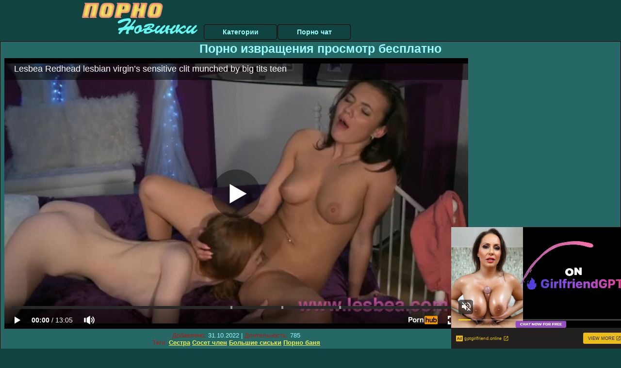

--- FILE ---
content_type: text/html; charset=UTF-8
request_url: https://www.pornhub.com/embed/ph5784c82eba832
body_size: 10808
content:
<!DOCTYPE html>
<html>
<head>
    	    <link rel="canonical" href="https://www.pornhub.com/view_video.php?viewkey=ph5784c82eba832" />
    	<title>Embed Player - Pornhub.com</title>
            <meta name="robots" content="noindex, indexifembedded" />
    	<link rel="shortcut icon" href="https://ei.phncdn.com/www-static/favicon.ico?cache=2026011301" />
			<link rel="dns-prefetch" href="//ki.phncdn.com/">
		<link rel="dns-prefetch" href="//es.phncdn.com">
		<link rel="dns-prefetch" href="//cdn1d-static-shared.phncdn.com">
		<link rel="dns-prefetch" href="//apis.google.com">
		<link rel="dns-prefetch" href="//ajax.googleapis.com">
		<link rel="dns-prefetch" href="//www.google-analytics.com">
		<link rel="dns-prefetch" href="//twitter.com">
		<link rel="dns-prefetch" href="//p.twitter.com">
		<link rel="dns-prefetch" href="//platform.tumblr.com">
		<link rel="dns-prefetch" href="//platform.twitter.com">
		<link rel="dns-prefetch" href="//ads.trafficjunky.net">
		<link rel="dns-prefetch" href="//ads2.contentabc.com">
		<link rel="dns-prefetch" href="//cdn1.ads.contentabc.com">
		<link rel="dns-prefetch" href="//media.trafficjunky.net">
		<link rel="dns-prefetch" href="//cdn.feeds.videosz.com">
		<link rel="dns-prefetch" href="//cdn.niche.videosz.com">
		<link rel="dns-prefetch" href="//cdn1-smallimg.phncdn.com">
		<link rel="dns-prefetch" href="//m2.nsimg.net">
        <link rel="dns-prefetch" href="//imagetransform.icfcdn.com">
		<script>
        var COOKIE_DOMAIN = 'pornhub.com';
    	var page_params = {};
	</script>

        <script src="https://media.trafficjunky.net/js/holiday-promo.js"></script>
	<style>
        body {
            background: #000 none repeat scroll 0 0;
            color: #fff;
            font-family: Arial,Helvetica,sans-serif;
            font-size: 12px;
        }
        
        .removedVideo {
            width:100%;
        }
        
        .removedVideoText {
            display: block;
            text-align: center;
            padding: 0.5%;
            color: #FFFFFF;
            font-size: 1.2em;
        }
        
        .videoEmbedLink {
            position: absolute;
            top: -20px;
            left: 0;
        }
        
		.userMessageSection {
			text-align: center;
			color: #fff;
			font-family: Arial, Helvetica, sans-serif;
			padding: 20px;
			z-index: 10;
			height: 225px;
			margin: auto;
			top: 0;
			bottom: 0;
			left: 0;
			right: 0;
			position: absolute;
			box-sizing: border-box;

            &.notAvailable {
                height: 100%;

                h2 {
                    position: absolute;
                    top: 50%;
                    left: 50%;
                    transform: translate(-50%, -50%);
                }
            }
		}

		.userMessageSection a,
		.userMessageSection a:visited {
			color: #f90;
			text-decoration: none;
			cursor: pointer;
		}

		.userMessageSection a:hover {
			text-decoration: underline;
		}

		.userMessageSection h2 {
			color: #fff;
			font-family: Arial, Helvetica, sans-serif;
			font-size: 22px;
			font-weight: normal;
			height: 56px;
			line-height: 28px;
			margin: 0 auto 20px;
			padding: 0;
			text-align: center;
			width: 300px;
		}

		a.orangeButton {
			color: #000;
			background: #f90;
			border-radius: 4px;
			-webkit-border-radius: 4px;
			-moz-border-radius: 4px;
			-ms-border-radius: 4px;
			box-sizing: border-box;
			color: rgb(20, 20, 20);
			cursor: pointer;
			display: inline-block;
			font-size: 20px;
			height: 49px;
			margin-bottom: 15px;
			padding: 13px 15px;
			position: relative;
			text-align: center;
			text-decoration: none;
			width: 486px;
			border: 0;
		}

		a.orangeButton:hover {
			background: #ffa31a;
			text-decoration: none;
		}

		a.orangeButton:visited {
			color: #000;
		}

		p.last {
			font-size: 14px;
		}

		#currentVideoImage {
			opacity: .3;
			position: absolute;
			left: 0;
			top: 0;
			min-width: 100%;
			min-height: 100%;
		}

		@media all and (max-width: 520px) {
			.userMessageSection h2 {
				font-size: 18px;
				line-height: 20px;
				width: auto;
				margin-bottom: 10px;
			}
			a.orangeButton {
				width: 95%;
				font-size: 18px;
				height: 45px;
			}

			p.last {
				font-size: 12px;
			}
		}

	</style>

    </head>

<body style="position: absolute; margin:0px; height:100%; width:100%; background: #000">
			
    <script>
        var TEXTLINKS = [{
            'campaignId': '3640',
            'clickUrl': 'http://landing.sexyhub.com/?ats=eyJhIjo4NzUyLCJjIjo1MzE4NTgwMywibiI6MzEsInMiOjI3MSwiZSI6MTExNiwicCI6MjYwfQ==',
            'closeButton': true,
            'duration': -1,
            'label': 'Click <span style=\"text-decoration:underline\">here</span> to watch the full scene!',
            'left': "10px",
            'time': 0,
            'top': "10px",
            'trackUrls': {},
			'infoUrl': ""        }];
    </script>

<style>
	body {
		background: #000 none repeat scroll 0 0;
		color: #fff;
		font-family: Arial,Helvetica,sans-serif;
		font-size: 12px;
	}
	a {
		outline-style: none;
		text-decoration: none;
		color: #f90;
	}
	* {
		margin: 0;
		padding: 0;
	}
	.clear{
		clear: both;
	}
	.removedVideo{
		width:100%;
	}
	.removedVideoText, .removedVideoTextPornhub{
		display: block;
		text-align: center;
		padding: 0.5%;
		color: #FFFFFF;
		font-size: 1.2em;
	}
	.removedVideo ul {
		margin:0 auto;
		width:55%;
		height:auto;
		display: block;
	}
	.removedVideo ul li{
		list-style:none;
		display: block;
		width: 25%;
		height: auto;
		float: left;
		border-top: 2px solid #000;
		border-left: 2px solid #000;
		border-bottom: 2px solid #000;
		position: relative;
		display: block;
		box-sizing: border-box;
		background-color: #000;
	}
	.removedVideo ul li:nth-child(2n+1){
		border-right: 2px solid #000;
	}
	.removedVideo ul li a{
		display: block;
		width: 100%;
		height: 100%;
		color: #000000;
	}
	.duration{
		position: absolute;
		bottom:5px;
		left:5px;
		display: none;
		color: #FFFFFF;
	}
	.titleRelated{
		position: absolute;
		top:0;
		display: none;
		color: #f90;
	}
	.voteRelated{
		position: absolute;
		display: none;
		bottom:5px;
		right:5px;
		color: #FFFFFF;
	}
	.icon-thumb-up{
		top: 1px;
		float: right;
		border: 0;
		background: transparent url(https://ei.phncdn.com/www-static/images/sprite-pornhub-nf.png?cache=2026011301) scroll no-repeat 0 0;
		background-position: -72px -225px;
		width: 15px;
		height: 14px;
		margin-left: 4px;
	}
	.privateOverlay{
		position: absolute;
		z-index: 100;
		top: 0;
		width: 100%;
	}
	.private-vid-title{
		position: absolute;
		bottom:5%;
		width:100%;
		z-index: 150;
		text-align: center;
		font-size: 1em;
	}
	.wrapper{
		position: absolute;
		top:0;
		bottom: 0;
		right: 0;
		left: 0;
		z-index: 1;
		display: block;
	}
	.selectVideoThumb:hover .wrapper{
		background-color: #0c0c0c;
		opacity: 0.7;
	}
	.selectVideoThumb:hover .voteRelated{
		display: block;
		z-index: 20;
	}
	.selectVideoThumb:hover .titleRelated{
		display: block;
		z-index: 30;
	}
	.selectVideoThumb:hover .duration{
		display: block;
		z-index: 40;
	}
    .videoEmbedLink {
        position: absolute;
        top: 0;
        left: 0;
        pointer-events: none;
        color: transparent;
    }
	@media screen and (max-width: 1024px) {
		.removedVideo ul {
			width: 70%;
		}
		.removedVideoText{
			padding: 0.2%;
			font-size: 1.1em;
		}

	}
</style>

<script type="text/javascript">
		var compaignVersion = '-html5';
	try {
		var fo = new ActiveXObject('ShockwaveFlash.ShockwaveFlash');
		if (fo) {
			compaignVersion = '';
		}
	} catch (e) {
		if (navigator.mimeTypes
				&& navigator.mimeTypes['application/x-shockwave-flash'] != undefined
				&& navigator.mimeTypes['application/x-shockwave-flash'].enabledPlugin) {
			compaignVersion = '';

		}
	}

	function getUrlVars() {
		var vars = {},
		    parts = window.location.href.replace(/[?&]+([^=&]+)=([^&]*)/gi, function(m,key,value) {
                vars[key] = value;
            });
		return vars;
	}
</script>
	
	
<script type="text/javascript">
		document.addEventListener("click", function (e) {
		var element =  document.getElementById('removedwrapper'),
			urlToGo = '/view_video.php?viewkey=ph5784c82eba832&utm_source=www.pornonovinkibesplatno.ru&utm_medium=embed&utm_campaign=embed-removed'+compaignVersion;
		if (document.body.contains(element)) {
			// Element exists and list of video build.
			var level = 0;
			for (var element = e.target; element; element = element.parentNode) {
				if (element.id === 'x') {
					document.getElementsByClassName("selectVideoThumb").innerHTML = (level ? "inner " : "") + "x clicked";
					return;
				}
				level++;
			}
			if (level!==10){
				window.open(urlToGo, '_blank');
			}
		}
	});
</script>


		<input type="hidden" target="_blank" rel="noopener noreferrer" class="goToUrl" />
	<input type="hidden" target="_blank" rel="noopener noreferrer" class="goToUrlLogo" />
	
		
        <script src="https://cdn1d-static-shared.phncdn.com/html5player/videoPlayer/es6player/8.7.0/desktop-player.min.js"></script>

		<script>

						var flashvars = {"isVR":0,"domain":false,"experimentId":"experimentId unknown","searchEngineData":null,"maxInitialBufferLength":1,"disable_sharebar":0,"htmlPauseRoll":"false","htmlPostRoll":"false","autoplay":"false","autoreplay":"false","video_unavailable":"false","pauseroll_url":"","postroll_url":"","toprated_url":"https:\/\/www.pornhub.com\/video?o=tr&t=m","mostviewed_url":"https:\/\/www.pornhub.com\/video?o=mv&t=m","language":"en","isp":"amazon.com","geo":"united states","customLogo":"https:\/\/ei.phncdn.com\/www-static\/images\/pornhub_logo_straight.svg?cache=2026011301","trackingTimeWatched":false,"tubesCmsPrerollConfigType":"new","adRollGlobalConfig":[{"delay":[900,2000,3000],"forgetUserAfter":86400,"onNth":0,"skipDelay":5,"skippable":true,"vastSkipDelay":false,"json":"https:\/\/www.pornhub.com\/_xa\/ads?zone_id=1993741&site_id=2&preroll_type=json&channel%5Bcontext_tag%5D=lesbea%2Cfemale-friendly%2Cgirl-on-girl%2Credhead%2Cteen%2Cbig-tits%2Cczech%2Cromantic%2Ckissing%2Corgasm%2Cbrunette%2Cbabes%2Cshaved%2Cfingering%2Csensual%2Cerotic&channel%5Bcontext_category%5D=Babe%2CBrunette%2CLesbian%2CPornstar%2CRed-Head%2CPopular-With-Women%2CRomantic&channel%5Bcontext_pornstar%5D=Vanessa-Decker&channel%5Binfo%5D=%7B%22actor_id%22%3A111723621%2C%22content_type%22%3A%22partner%22%2C%22video_id%22%3A82018641%2C%22timestamp%22%3A1768378003%2C%22hash%22%3A%22acf6ad7d9b024b17e26c4bfb4c9aabc0%22%2C%22session_id%22%3A%22434859172919492619%22%7D&noc=0&cache=1768378003&t_version=2026011301.ded8389&channel%5Bsite%5D=pornhub","user_accept_language":"","startPoint":0,"maxVideoTimeout":2000},{"delay":[900,2000,3000],"forgetUserAfter":86400,"onNth":0,"skipDelay":5,"skippable":true,"vastSkipDelay":false,"json":"https:\/\/www.pornhub.com\/_xa\/ads?zone_id=&site_id=2&preroll_type=json&channel%5Bcontext_tag%5D=lesbea%2Cfemale-friendly%2Cgirl-on-girl%2Credhead%2Cteen%2Cbig-tits%2Cczech%2Cromantic%2Ckissing%2Corgasm%2Cbrunette%2Cbabes%2Cshaved%2Cfingering%2Csensual%2Cerotic&channel%5Bcontext_category%5D=Babe%2CBrunette%2CLesbian%2CPornstar%2CRed-Head%2CPopular-With-Women%2CRomantic&channel%5Bcontext_pornstar%5D=Vanessa-Decker&channel%5Binfo%5D=%7B%22actor_id%22%3A111723621%2C%22content_type%22%3A%22partner%22%2C%22video_id%22%3A82018641%2C%22timestamp%22%3A1768378003%2C%22hash%22%3A%22acf6ad7d9b024b17e26c4bfb4c9aabc0%22%2C%22session_id%22%3A%22434859172919492619%22%7D&noc=0&cache=1768378003&t_version=2026011301.ded8389&channel%5Bsite%5D=pornhub","user_accept_language":"","startPoint":100,"maxVideoTimeout":2000}],"embedCode":"<iframe src=\"https:\/\/www.pornhub.com\/embed\/ph5784c82eba832\" frameborder=\"0\" width=\"560\" height=\"340\" scrolling=\"no\" allowfullscreen><\/iframe>","hidePostPauseRoll":false,"video_duration":785,"actionTags":"Pussy Licking:382,Fingering:471,Pussy Licking:572","link_url":"https:\/\/www.pornhub.com\/view_video.php?viewkey=ph5784c82eba832","related_url":"https:\/\/www.pornhub.com\/api\/v1\/video\/player_related_datas?id=82018641","video_title":"Lesbea Redhead lesbian virgin\u2019s sensitive clit munched by big tits teen","image_url":"https:\/\/ei.phncdn.com\/videos\/201607\/12\/82018641\/original\/(m=eaAaGwObaaaa)(mh=NCoLyULqtsfXDQKx)15.jpg","defaultQuality":[720,480,240,1080],"vcServerUrl":"\/svvt\/add?stype=evv&svalue=82018641&snonce=w155uodpvodagfs6&skey=2f9afa495e35575f63fdfbdfcb6bbb881bdae30ede51e4b9d3ffad1f27fb53af&stime=1768378003","service":"","mediaPriority":"hls","mediaDefinitions":[{"group":1,"height":480,"width":854,"defaultQuality":true,"format":"hls","videoUrl":"https:\/\/ee-h.phncdn.com\/hls\/videos\/201607\/12\/82018641\/190921_1607_480P_2000K_82018641.mp4\/master.m3u8?validfrom=1768374403&validto=1768381603&ipa=1&hdl=-1&hash=Eis38UUnwBSL%2BjQvdf%2Bqim9s%2FNo%3D","quality":"480","segmentFormats":{"audio":"ts_aac","video":"mpeg2_ts"}},{"group":1,"height":720,"width":1280,"defaultQuality":false,"format":"mp4","videoUrl":"https:\/\/www.pornhub.com\/video\/get_media?s=eyJrIjoiNzgxNGE2NGI5OTRmNDdiZTg4Yzk0MTU0MDJhZjkwNWVkYzM5ODM0ZDBiZDM1Y2ExZDRiYWE1OWQxYzY2NDZkMiIsInQiOjE3NjgzNzgwMDN9&v=ph5784c82eba832&e=1&t=p","quality":[],"remote":true}],"isVertical":"false","video_unavailable_country":"false","mp4_seek":"ms","hotspots":[4937823,109242,94658,78187,73936,68060,64757,61833,59978,62565,59493,58106,56363,55147,54098,54062,55734,53663,52223,52428,52848,52886,52972,50995,51080,52482,54603,57021,58745,59867,58910,58504,58782,59986,58556,56465,55769,56410,55191,55222,54914,53266,52974,52950,55165,57323,59585,59685,59288,57553,57651,59107,61718,63590,62916,63360,66923,69697,71667,74154,70962,65963,63606,61639,58581,56612,55704,55200,53400,52533,53123,55550,58568,63107,66451,65348,66393,70757,70128,70502,69680,67675,65074,61577,61181,63150,63139,62597,61880,63208,62110,62148,61538,61432,63293,63867,65186,63634,63294,68698,63776,63779,64569,65986,67545,69866,70513,65875,59970,54888,51241,48170,46776,50913,49882,53246,54609,54207,58896,51957,50418,49351,49670,49671,50291,50742,49744,49108,47653,46569,47449,47816,47380,47348,47609,46808,45666,46907,48532,48993,51189,51037,51494,49959,46640,44065,55598,38371,35631,33662,31861,30293,28753,28464,26632,25602,25496],"thumbs":{"samplingFrequency":4,"type":"normal","cdnType":"regular","isVault":0,"urlPattern":"https:\/\/ei.phncdn.com\/videos\/201607\/12\/82018641\/timeline\/160x90\/(m=eGCaiCObaaaa)(mh=qj2Tt3zABeS6hKwo)S{7}.jpg","spritePatterns":["https:\/\/ei.phncdn.com\/videos\/201607\/12\/82018641\/timeline\/160x90\/(m=eGCaiCObaaaa)(mh=qj2Tt3zABeS6hKwo)S0.jpg","https:\/\/ei.phncdn.com\/videos\/201607\/12\/82018641\/timeline\/160x90\/(m=eGCaiCObaaaeSlnYk7T5ErgyIXgyU5LyK5fCKbMyWXgAI5f6sRTYyln3k7LySbg8YbMxMkgxudUZaGaKdaHdnaaaa)(mh=Lna7fVMWa7TuRRUV)S0.jpg","https:\/\/ei.phncdn.com\/videos\/201607\/12\/82018641\/timeline\/160x90\/(m=eGCaiCObaaaeSlnYk7T5ErgyIXgyU5LyK5fCKbMyWXgAI5f6sRTYyln3k7LySbg8YbMxMkgxudUZaGaKdaHdnaaaGGDPrwzVn3lYatm2aZnVeJmVGJmWedo2qtmVqxATvgBP5wzVeJnWGxoW8YuY4IAWDgaeGCaiCObaaaa)(mh=UkZfJjgbz9Kq1l2n)S0.jpg","https:\/\/ei.phncdn.com\/videos\/201607\/12\/82018641\/timeline\/160x90\/(m=[base64])(mh=iaR050Ex5nAJkfYA)S0.jpg","https:\/\/ei.phncdn.com\/videos\/201607\/12\/82018641\/timeline\/160x90\/(m=[base64])(mh=f3q2D4hKKeOC83Y5)S0.jpg","https:\/\/ei.phncdn.com\/videos\/201607\/12\/82018641\/timeline\/160x90\/(m=[base64])(mh=69rNh6OrVEY6iiX3)S0.jpg","https:\/\/ei.phncdn.com\/videos\/201607\/12\/82018641\/timeline\/160x90\/(m=[base64])(mh=geYzMBSj13cIIawe)S0.jpg","https:\/\/ei.phncdn.com\/videos\/201607\/12\/82018641\/timeline\/160x90\/(m=[base64])(mh=ZoHSgg6VXtJCQWXo)S0.jpg"],"thumbHeight":"90","thumbWidth":"160"},"browser_url":"http:\/\/www.pornonovinkibesplatno.ru\/izvrasheniya\/porno-izvrasheniya-prosmotr-besplatno.php","morefromthisuser_url":"\/users\/sexyhub\/videos","options":"iframe","cdn":"haproxy","startLagThreshold":1000,"outBufferLagThreshold":2000,"appId":"1111","cdnProvider":"ht","nextVideo":[],"video_id":82018641},
			    utmSource = document.referrer.split('/')[2];

			if (utmSource == '' || (utmSource == undefined)){
				utmSource = 'www.pornhub.com';
			}

		</script>
		<style>
			#player {
				width:100%;
				height:100%;
				padding:0;
				margin:0;
			}
			p.unavailable {
				background-color: rgba(0,0,0,0.7);
				bottom: 0;
				left: 0;
				font-size: 3em;
				padding: 40px;
				position: absolute;
				right: 0;
				text-align: center;
				top: 0;
				z-index: 999;
			}
		</style>
		<div id="player">
            <div id="player-placeholder">
                                    <picture>
                        <img src="https://ei.phncdn.com/videos/201607/12/82018641/original/(m=eaAaGwObaaaa)(mh=NCoLyULqtsfXDQKx)15.jpg" alt="Lesbea Redhead lesbian virgin’s sensitive clit munched by big tits teen">
                    </picture>
                            </div>
        </div>
        <script type="text/javascript" >
                        // General Vars
            var embedredirect = {
                    mftuUrl : false,
                    mostViewedUrl : false,
                    relatedUrl : false,
                    topRatedUrl : false,
                    onFullscreen: false,
                    videoArea: false,
                    relatedBtns: false,
                    onMenu : false,
                    watchHD : false,
                    mode: 'affiliate'
                },
                phWhiteliste = [
                    "www.keezmovies.com"
                ],
                vastArray = [],
                isVr 		= flashvars.isVR,
                hasPingedVcServer = false;
                //globalPrerollSwitch = typeof flashvars.tubesCmsPrerollConfigType != 'undefined' ? flashvars.tubesCmsPrerollConfigType : null;

            // Function to white
            function whiteListeEmbedSite(){
                return phWhiteliste.indexOf(utmSource)>=0;
            }

            // Build the variables to send to the player
            if (!whiteListeEmbedSite()){
                embedredirect = {
                    mftuUrl : flashvars.morefromthisuser_url,
                    mostViewedUrl :flashvars.mostviewed_url,
                    relatedUrl : flashvars.link_url,
                    topRatedUrl : flashvars.toprated_url,
                    onFullscreen : false,
                    videoArea: false,
                    relatedBtns: false,
                    onMenu : true,
                    watchHD : false,
                    mode: 'embedded'
                };
            }

                        if (typeof flashvars.preroll !== 'undefined' && typeof page_params.holiday_promo_prem != 'undefined' && (typeof isVr !== 'undefined' && !isVr)) {
                for (var k = 0; k < flashvars.preroll.campaigns.length; k++) {
                    var obj 		= flashvars.preroll.campaigns[k],
                        clickArea   = {};

                    if(obj.clickableAreasByPlatform) {
                        var defaultValues = {
                            video: true,
                            link: true
                        }
                        clickArea = obj.clickableAreasByPlatform.pc ?  obj.clickableAreasByPlatform.pc : defaultValues;
                    }

                    vastObject = {
                        xml 			: obj.vastXml, //backend value from CMS
                        vastSkipDelay	: false,

                        rollSettings: {
                            onNth 			: obj.on_nth, //backend value from CMS
                            skipDelay 		: obj.skip_delay, //backend value from CMS
                            siteName        : 'Pornhub',
                            forgetUserAfter : obj.forgetUserAfter, //backend value from CMS
                            campaignName 	: obj.campaign_name,
                            skippable       : obj.skippable, //backend value from CMS
                            clickableAreas  : clickArea, //The objects or areas on the screen that the user can click to visit the url
                            campaignWeight	: obj.percentChance
                        }
                    };
                    vastArray.push(vastObject);
                }
            }

            /**
             * Function to convert events config to compatibility with Player version less than 6.1.*
             * @method getLegacyEventsConfig
             * @param {Object} eventsConfig
             * @return {{}} legacyEventsConfig
             */

            function getLegacyEventsConfig(eventsConfig) {
                let legacyNamesMap = {
                    'fullscreen.changed': 'onFullscreen',
                    'player.redirected' : 'onRedirect',
                    'playback.playing': 'onPlay'
                };

                return Object.entries(eventsConfig).reduce(function (acc, arr) {
                    var obj = {},
                        fileName = legacyNamesMap[arr[0]] || arr[0];
                    obj[fileName] = function (i, e, o) {
                        arr[1](o, i, e);
                    };
                    return Object.assign({}, acc, obj);
                }, {});
            }

            function registerPlayerEvents() {
                let events = {
                    // On Video Fulscreen -  HTML5 video feed trick
                    "fullscreen.changed": function(o, i) {
                        if(typeof triggerFullScreenDisplay == 'function') triggerFullScreenDisplay(i);
                    },
                    'player.redirected': function(){
                        if (typeof htEmbedTrack == 'object' && typeof htEmbedTrack.track == 'function') {
                            htEmbedTrack.track();
                        }
                    },
                    "playback.playing": function() {
                        if (flashvars.vcServerUrl == null) {
                            return;
                        }

                        setTimeout(function () {
                            if (!hasPingedVcServer) {
                                hasPingedVcServer = true;

                                var request1 = new XMLHttpRequest();
                                request1.open("GET", flashvars.vcServerUrl);
                                if (typeof liuIdOrNull !== 'undefined' && liuIdOrNull) {
                                    request1.setRequestHeader('__m', liuIdOrNull);
                                }
                                request1.send();
                            }
                        }, 10000);
                    }
                },
                playerVersion = MGP && MGP.buildInfo.playerVersion;
                return parseFloat(playerVersion) < 6.1 ? getLegacyEventsConfig(events) : events;
            }

            
            function loadThePlayer(){
                var forceAutoPlay	= getUrlVars()['autoplay'];
                                if (forceAutoPlay == undefined || forceAutoPlay != 1){
                    forceAutoPlay = false;
                } else {
                    forceAutoPlay = true;
                }

                var showOnPauseVal = !flashvars.hidePostPauseRoll;

                
                MGP.createPlayer('player', {
                    autoplay: {
                        enabled: forceAutoPlay, // Value is determined in settings.js
						initialState: true,
						retryOnFailure: false,
						switch: 'buttonbar', // 'menu' || 'buttonbar' || 'none'
                    },
                    deviceType: 'desktop',
                    quickSetup: 'pornhub',
                    embeds: {
                        enabled:true,
                        domain: true,
                        redirect:{
                            logoUrl: flashvars.link_url,
                            mftuUrl: embedredirect.mftuUrl,
                            mostViewedUrl: embedredirect.mostViewedUrl,
                            onFullscreen: embedredirect.onFullscreen,
                            onMenu: embedredirect.onMenu,
                            relatedUrl: embedredirect.relatedUrl,
                            sharebar:false,
                            topRatedUrl: embedredirect.topRatedUrl,
                            videoArea: embedredirect.videoArea
                        },
                        watchHD: embedredirect.watchHD,
                        utmRedirect:{
                            logo: true,
                            relatedBtns: embedredirect.relatedBtns,
                            thumbs: true,
                            videoArea: embedredirect.videoArea
                        }
                    },
                    mainRoll: {
                        actionTags: flashvars.actionTags,
                        mediaPriority: flashvars.mediaPriority,
                        mediaDefinition: flashvars.mediaDefinitions,
                        poster: flashvars.image_url,
                        thumbs: {
                            urlPattern: flashvars.thumbs.urlPattern,
                            samplingFrequency: flashvars.thumbs.samplingFrequency,
                            thumbWidth: flashvars.thumbs.thumbWidth,
                            thumbHeight: flashvars.thumbs.thumbHeight
                        },
                        duration: flashvars.video_duration,
                        title: flashvars.video_title,
                        videoUnavailableMessage: '',
                        videoUrl: flashvars.link_url,
                        textLinks: (typeof TEXTLINKS !== 'undefined') ? TEXTLINKS : []
                    },

                    hlsConfig: {
                        maxInitialBufferLength: flashvars.maxInitialBufferLength,
                        maxBufferLength: 20,
                        maxMaxBufferLength: 20
                    },

                    features:{
                        grid: true,
                        share: false,
                        logo: true,
                        themeColor: '#f6921e',
                        cinema: false,
                        options:false,
                        hideControlsTimeout: 2,
                        qualityInControlBar: true
                    },
                    referrerUrl:utmSource,
                    menu: {
                        relatedUrl: flashvars.related_url,
						relatedData: [["https:\/\/ei.phncdn.com\/videos\/201201\/06\/4217188\/original\/(m=qK8M6L0beGcEGgaaaWavb)(mh=OHSUVuLm6xw7CuZI)0.jpg","Her clit is throbbing as she has orgasm","10:00",77,"https:\/\/www.pornhub.com\/view_video.php?viewkey=264153267",6151273,"https:\/\/kw.phncdn.com\/videos\/201201\/06\/4217188\/200128_2005_360P_400K_4217188.webm?hdnea=st=1768377907~exp=1768381507~hdl=-1~hmac=26c346949bbd9f2f9222bc5c43e52069dacc4db8","Lesbea","https:\/\/www.pornhub.com\/channels\/lesbea","https:\/\/ei.phncdn.com\/www-static\/images\/channel-badge.svg",{"isWatched":false,"isFree":false,"isCC":false,"isInteractive":false,"languageCode":"","hasTrophy":false,"hasCheckmark":false,"isChannel":true,"highResThumb":"https:\/\/ei.phncdn.com\/videos\/201201\/06\/4217188\/original\/(m=qK8M6L0bedLTGgaaaWavb)(mh=93GiSHYbezmzYvjW)0.jpg"}],["https:\/\/pix-cdn77.phncdn.com\/c6371\/videos\/202507\/30\/17659505\/original_17659505.mp4\/plain\/ex:1:no\/bg:0:0:0\/rs:fit:160:120\/vts:207?hash=6aW1eV_nFJVlWfegkzOD7-cts7w=&validto=1768464307","Horny Lesbian Madame In 69 Position With Orgasming Naked Slave","4:55",84,"https:\/\/www.pornhub.com\/view_video.php?viewkey=688a0538b40f8",92102,"https:\/\/kw.phncdn.com\/c6251\/videos\/202507\/30\/17659505\/360P_400K_17659505.webm?hdnea=st=1768377907~exp=1768381507~hdl=-1~hmac=10581a07d617a4624bb3e616064d7008df041eb3","Bound Heat","https:\/\/www.pornhub.com\/channels\/boundheat","https:\/\/ei.phncdn.com\/www-static\/images\/channel-badge.svg",{"isWatched":false,"isFree":false,"isCC":false,"isInteractive":false,"languageCode":"","hasTrophy":false,"hasCheckmark":false,"isChannel":true,"highResThumb":"https:\/\/pix-fl.phncdn.com\/c6371\/videos\/202507\/30\/17659505\/original_17659505.mp4\/plain\/ex:1:no\/bg:0:0:0\/rs:fit:323:182\/vts:207?hdnea=st=1768377907~exp=1768464307~hdl=-1~hmac=7b18a1fcb6a294873ac0387887c148f3dd395df8"}],["https:\/\/ei.phncdn.com\/videos\/201312\/02\/20433311\/original\/(m=qWZN6L0beGcEGgaaaa)(mh=OjIGZHwLk7Z-s1pb)0.jpg","Lesbea HD has G-spot orgasm from very deep fingers in her hairy pussy","14:43",78,"https:\/\/www.pornhub.com\/view_video.php?viewkey=1532055155",3484821,"https:\/\/kw.phncdn.com\/videos\/201312\/02\/20433311\/200105_1928_360P_400K_20433311.webm?hdnea=st=1768377907~exp=1768381507~hdl=-1~hmac=0e5c314ca58d6f1438969a880f0b285c632792d9","Lesbea","https:\/\/www.pornhub.com\/channels\/lesbea","https:\/\/ei.phncdn.com\/www-static\/images\/channel-badge.svg",{"isWatched":false,"isFree":false,"isCC":false,"isInteractive":false,"languageCode":"","hasTrophy":false,"hasCheckmark":false,"isChannel":true,"highResThumb":"https:\/\/ei.phncdn.com\/videos\/201312\/02\/20433311\/original\/(m=qWZN6L0bedLTGgaaaa)(mh=LzPgJBwO1xfx-jwn)0.jpg"}],["https:\/\/ei.phncdn.com\/videos\/201409\/18\/32309711\/original\/(m=eGcEGgaaaa)(mh=y6_r9Gj8pd6z4Hoo)12.jpg","Reality Kings - Two cute lesbians lick each other","10:04",80,"https:\/\/www.pornhub.com\/view_video.php?viewkey=1687817578",1398195,"https:\/\/kw.phncdn.com\/videos\/201409\/18\/32309711\/221002_0602_360P_400K_32309711.webm?hdnea=st=1768377907~exp=1768381507~hdl=-1~hmac=e75edc07423e91999d45ddebfab1901ecbc2c1c4","Reality Kings","https:\/\/www.pornhub.com\/channels\/realitykings","https:\/\/ei.phncdn.com\/www-static\/images\/channel-badge.svg",{"isWatched":false,"isFree":false,"isCC":false,"isInteractive":false,"languageCode":"","hasTrophy":false,"hasCheckmark":false,"isChannel":true,"highResThumb":"https:\/\/ei.phncdn.com\/videos\/201409\/18\/32309711\/original\/(m=edLTGgaaaa)(mh=dp4pHizTpI9M3qQZ)12.jpg"}],["https:\/\/ei.phncdn.com\/videos\/201411\/20\/35022981\/original\/(m=eGcEGgaaaa)(mh=1JB-V7yx4p5HL4yE)3.jpg","DaneJones Passionate lesbians exploring every inch together","11:46",85,"https:\/\/www.pornhub.com\/view_video.php?viewkey=1157172128",534006,"https:\/\/kw.phncdn.com\/videos\/201411\/20\/35022981\/191228_0738_360P_400K_35022981.webm?hdnea=st=1768377907~exp=1768381507~hdl=-1~hmac=ebbd84d2f526f35fa3ed4f311acf1332c0877b4a","Dane Jones","https:\/\/www.pornhub.com\/channels\/danejones","https:\/\/ei.phncdn.com\/www-static\/images\/channel-badge.svg",{"isWatched":false,"isFree":false,"isCC":false,"isInteractive":false,"languageCode":"","hasTrophy":false,"hasCheckmark":false,"isChannel":true,"highResThumb":"https:\/\/ei.phncdn.com\/videos\/201411\/20\/35022981\/original\/(m=edLTGgaaaa)(mh=Zcg7LGC4EFPTyrOU)3.jpg"}],["https:\/\/ei.phncdn.com\/videos\/201411\/17\/34863311\/original\/(m=eGcEGgaaaa)(mh=4Bj-KYPyfJ716lAy)4.jpg","Lesbea Plump young amateur redhead has her very wet virgin pussy fucked","13:17",80,"https:\/\/www.pornhub.com\/view_video.php?viewkey=117239659",999721,"https:\/\/kw.phncdn.com\/videos\/201411\/17\/34863311\/191228_0426_360P_400K_34863311.webm?hdnea=st=1768377907~exp=1768381507~hdl=-1~hmac=5ca5b8a648726927e3e07217e7d1a090f6e1b936","Lesbea","https:\/\/www.pornhub.com\/channels\/lesbea","https:\/\/ei.phncdn.com\/www-static\/images\/channel-badge.svg",{"isWatched":false,"isFree":false,"isCC":false,"isInteractive":false,"languageCode":"","hasTrophy":false,"hasCheckmark":false,"isChannel":true,"highResThumb":"https:\/\/ei.phncdn.com\/videos\/201411\/17\/34863311\/original\/(m=edLTGgaaaa)(mh=otz5AFx5GcRiPMXh)4.jpg"}],["https:\/\/ei.phncdn.com\/videos\/201403\/24\/24676262\/original\/(m=eGcEGgaaaa)(mh=B7TbdT8JbKFh-FjQ)13.jpg","Lesbea HD Roommate has virgin lesbian sex with experienced BFF","14:53",83,"https:\/\/www.pornhub.com\/view_video.php?viewkey=306698868",664965,"https:\/\/kw.phncdn.com\/videos\/201403\/24\/24676262\/200103_0322_360P_400K_24676262.webm?hdnea=st=1768377907~exp=1768381507~hdl=-1~hmac=b5314235a0ca1cca8525c1e72f61e5cd6200dfa1","Lesbea","https:\/\/www.pornhub.com\/channels\/lesbea","https:\/\/ei.phncdn.com\/www-static\/images\/channel-badge.svg",{"isWatched":false,"isFree":false,"isCC":false,"isInteractive":false,"languageCode":"","hasTrophy":false,"hasCheckmark":false,"isChannel":true,"highResThumb":"https:\/\/ei.phncdn.com\/videos\/201403\/24\/24676262\/original\/(m=edLTGgaaaa)(mh=N1BDoaeWShPx8NMl)13.jpg"}],["https:\/\/ei.phncdn.com\/videos\/201401\/03\/21565081\/original\/(m=qJQN6L0beGcEGgaaaa)(mh=zl4XJU45EWVtuAbN)0.jpg","Lesbea HD Cute best friends share secret lesbian desires and first time sex","14:19",78,"https:\/\/www.pornhub.com\/view_video.php?viewkey=314866314",4177916,"https:\/\/kw.phncdn.com\/videos\/201401\/03\/21565081\/200104_1853_360P_400K_21565081.webm?hdnea=st=1768377907~exp=1768381507~hdl=-1~hmac=e57b0760bc400ef2c1fce2ab21c8de3eaa76bbba","Lesbea","https:\/\/www.pornhub.com\/channels\/lesbea","https:\/\/ei.phncdn.com\/www-static\/images\/channel-badge.svg",{"isWatched":false,"isFree":false,"isCC":false,"isInteractive":false,"languageCode":"","hasTrophy":false,"hasCheckmark":false,"isChannel":true,"highResThumb":"https:\/\/ei.phncdn.com\/videos\/201401\/03\/21565081\/original\/(m=qJQN6L0bedLTGgaaaa)(mh=v9Ws6Gp7YW4MBQVd)0.jpg"}],["https:\/\/ei.phncdn.com\/videos\/202012\/18\/378623202\/original\/(m=eGcEGgaaaa)(mh=v_pZYx1Xaen-00W2)13.jpg","Stunning blonde and cute brunette kiss and eat each others pussy","12:51",86,"https:\/\/www.pornhub.com\/view_video.php?viewkey=ph5fdce5a4c8f9c",171419,"https:\/\/kw.phncdn.com\/videos\/202012\/18\/378623202\/221007_2130_360P_400K_378623202.webm?hdnea=st=1768377907~exp=1768381507~hdl=-1~hmac=3154298be8532bc7bbbc13636cbcd9244e616ac2","Viv Thomas","https:\/\/www.pornhub.com\/channels\/viv-thomas","https:\/\/ei.phncdn.com\/www-static\/images\/channel-badge.svg",{"isWatched":false,"isFree":false,"isCC":false,"isInteractive":false,"languageCode":"","hasTrophy":false,"hasCheckmark":false,"isChannel":true,"highResThumb":"https:\/\/ei.phncdn.com\/videos\/202012\/18\/378623202\/original\/(m=edLTGgaaaa)(mh=yFEke1phZrMptPrl)13.jpg"}],["https:\/\/ei.phncdn.com\/videos\/202108\/12\/392809351\/original\/(m=eGcEGgaaaa)(mh=jN0Sd36kU8p3CxWx)9.jpg","Beautiful Lesbian Couple Make Each Other Cum On A Sunny Sunday Morning TEASE - JellyFilledGirls","1:58",87,"https:\/\/www.pornhub.com\/view_video.php?viewkey=ph611481c149176",268100,"https:\/\/kw.phncdn.com\/videos\/202108\/12\/392809351\/360P_400K_392809351.webm?hdnea=st=1768377907~exp=1768381507~hdl=-1~hmac=950be1156550abadbb0d9fa015963af0410358d7","JellyFilledGirls","https:\/\/www.pornhub.com\/model\/jellyfilledgirls","https:\/\/ei.phncdn.com\/www-static\/images\/verified-badge.svg",{"isWatched":false,"isFree":false,"isCC":false,"isInteractive":false,"languageCode":"","hasTrophy":true,"hasCheckmark":true,"isChannel":false,"highResThumb":"https:\/\/ei.phncdn.com\/videos\/202108\/12\/392809351\/original\/(m=edLTGgaaaa)(mh=DCkn4WCJJrooUHEh)9.jpg"}],["https:\/\/ei.phncdn.com\/videos\/201112\/31\/4206030\/original\/(m=q82M6L0beGcEGgaaaWavb)(mh=CrrL8KDqTmZZr0yx)0.jpg","Incredible and passionate lesbian sex scene","11:18",82,"https:\/\/www.pornhub.com\/view_video.php?viewkey=1341069355",9290764,"https:\/\/kw.phncdn.com\/videos\/201112\/31\/4206030\/200128_1801_360P_400K_4206030.webm?hdnea=st=1768377907~exp=1768381507~hdl=-1~hmac=cb09b916ef9e9fd478b19e7eece6b96aa1e5433d","Lesbea","https:\/\/www.pornhub.com\/channels\/lesbea","https:\/\/ei.phncdn.com\/www-static\/images\/channel-badge.svg",{"isWatched":false,"isFree":false,"isCC":false,"isInteractive":false,"languageCode":"","hasTrophy":false,"hasCheckmark":false,"isChannel":true,"highResThumb":"https:\/\/ei.phncdn.com\/videos\/201112\/31\/4206030\/original\/(m=q82M6L0bedLTGgaaaWavb)(mh=FlwKZNIwiosyPq6l)0.jpg"}],["https:\/\/ei.phncdn.com\/videos\/201706\/27\/122176391\/original\/(m=eGcEGgaaaa)(mh=2aOcu1ahIWXARP_a)8.jpg","Karlie Montanas Finding The L In Love - Scene 4","32:07",86,"https:\/\/www.pornhub.com\/view_video.php?viewkey=ph5952ef31af368",789806,"https:\/\/kw.phncdn.com\/videos\/201706\/27\/122176391\/190213_1810_360P_400K_122176391.webm?hdnea=st=1768377907~exp=1768381507~hdl=-1~hmac=396b3efc7a38156bb78c6cd07265812e5e5a92e4","Filly Films Studios","https:\/\/www.pornhub.com\/channels\/filly-films2","https:\/\/ei.phncdn.com\/www-static\/images\/channel-badge.svg",{"isWatched":false,"isFree":false,"isCC":false,"isInteractive":false,"languageCode":"","hasTrophy":false,"hasCheckmark":false,"isChannel":true,"highResThumb":"https:\/\/ei.phncdn.com\/videos\/201706\/27\/122176391\/original\/(m=edLTGgaaaa)(mh=FmumFwe-9-rDvo0O)8.jpg"}],["https:\/\/ei.phncdn.com\/videos\/201412\/24\/36461611\/original\/(m=eGcEGgaaaa)(mh=SHPf4Yr3wltd3tZF)2.jpg","Intense lesbian sex keeps orgasms cumming","10:34",75,"https:\/\/www.pornhub.com\/view_video.php?viewkey=1385339523",2588629,"https:\/\/kw.phncdn.com\/videos\/201412\/24\/36461611\/191225_2320_360P_400K_36461611.webm?hdnea=st=1768377907~exp=1768381507~hdl=-1~hmac=8dd29348fb3c67ddfb6b96de79399dda1a17dc6c","Joymii","https:\/\/www.pornhub.com\/channels\/joymii","https:\/\/ei.phncdn.com\/www-static\/images\/channel-badge.svg",{"isWatched":false,"isFree":false,"isCC":false,"isInteractive":false,"languageCode":"","hasTrophy":false,"hasCheckmark":false,"isChannel":true,"highResThumb":"https:\/\/ei.phncdn.com\/videos\/201412\/24\/36461611\/original\/(m=edLTGgaaaa)(mh=FQZrSykhK0q-qj4h)2.jpg"}],["https:\/\/ei.phncdn.com\/videos\/202302\/01\/424545181\/original\/(m=eGcEGgaaaa)(mh=XmJGTjWVifWAkH7X)13.jpg","Blonde Lesbian Mistress Moans And Orgasms From Pussy Licking","5:10",89,"https:\/\/www.pornhub.com\/view_video.php?viewkey=63d9de046c18c",151433,"https:\/\/kw.phncdn.com\/videos\/202302\/01\/424545181\/360P_400K_424545181.webm?hdnea=st=1768377907~exp=1768381507~hdl=-1~hmac=19b59a4521aa8f5c7e04f7b563013af3b4a97b2a","Bound Heat","https:\/\/www.pornhub.com\/channels\/boundheat","https:\/\/ei.phncdn.com\/www-static\/images\/channel-badge.svg",{"isWatched":false,"isFree":false,"isCC":false,"isInteractive":false,"languageCode":"","hasTrophy":false,"hasCheckmark":false,"isChannel":true,"highResThumb":"https:\/\/ei.phncdn.com\/videos\/202302\/01\/424545181\/original\/(m=edLTGgaaaa)(mh=xQgZMlhZ2P1MCTD5)13.jpg"}],["https:\/\/ei.phncdn.com\/videos\/202201\/20\/401647651\/original\/(m=eGcEGgaaaa)(mh=lRlSVTIQtt-z3SFd)14.jpg","Lesbians with perfect bodies passionately kiss and make each other cum","12:22",91,"https:\/\/www.pornhub.com\/view_video.php?viewkey=ph61e9a4b3f0b67",233869,"https:\/\/kw.phncdn.com\/videos\/202201\/20\/401647651\/360P_400K_401647651.webm?hdnea=st=1768377907~exp=1768381507~hdl=-1~hmac=05c98ba6cf9e4ba9e68b536e883c058d486c7e31","Viv Thomas","https:\/\/www.pornhub.com\/channels\/viv-thomas","https:\/\/ei.phncdn.com\/www-static\/images\/channel-badge.svg",{"isWatched":false,"isFree":false,"isCC":false,"isInteractive":false,"languageCode":"","hasTrophy":false,"hasCheckmark":false,"isChannel":true,"highResThumb":"https:\/\/ei.phncdn.com\/videos\/202201\/20\/401647651\/original\/(m=edLTGgaaaa)(mh=QADGR_BrEdOgLfHG)14.jpg"}],["https:\/\/ei.phncdn.com\/videos\/201407\/11\/29302961\/original\/(m=eGcEGgaaaa)(mh=wyzCCeMuUONSMU2j)14.jpg","Girlfriends Fit lesbian couple have hot sex in the bedroom","12:56",78,"https:\/\/www.pornhub.com\/view_video.php?viewkey=884692467",342272,"https:\/\/kw.phncdn.com\/videos\/201407\/11\/29302961\/191231_1142_360P_400K_29302961.webm?hdnea=st=1768377907~exp=1768381507~hdl=-1~hmac=0ede6fbd8fd31ae2d9a43f8c826ccba68f367d17","Girlfriends XXX","https:\/\/www.pornhub.com\/channels\/girlfriendsxxx","https:\/\/ei.phncdn.com\/www-static\/images\/channel-badge.svg",{"isWatched":false,"isFree":false,"isCC":false,"isInteractive":false,"languageCode":"","hasTrophy":false,"hasCheckmark":false,"isChannel":true,"highResThumb":"https:\/\/ei.phncdn.com\/videos\/201407\/11\/29302961\/original\/(m=edLTGgaaaa)(mh=JUJPF30n8nXngSC1)14.jpg"}]],
                        showOnPause: showOnPauseVal
                    },
                    events: registerPlayerEvents(),
                    vast: vastArray,
                    //vast: (globalPrerollSwitch == 'old') ? vastArray : null , // Call of the preroll campaign
                    //adRolls: ((globalPrerollSwitch == 'new' || typeof flashvars.preroll == 'undefined') && (typeof isVr !== 'undefined' && !isVr)) ? flashvars.adRollGlobalConfig : null,
                    eventTracking: {
                        params: {
                            cdn: flashvars.cdn,
                            videoId: typeof flashvars['video_id'] !== 'undefined' ? flashvars['video_id'] : '',
                            playerSource: 'embeds'
                        }
                    },
				});
            }

            var placeholder = document.getElementById('player-placeholder');
            if (placeholder && placeholder.remove && typeof placeholder.remove === 'function') {
                placeholder.remove();
            }
            loadThePlayer();

        </script>
                    <a class="videoEmbedLink" href="https://www.pornhub.com/view_video.php?viewkey=ph5784c82eba832">Lesbea Redhead lesbian virgin’s sensitive clit munched by big tits teen</a>
        	
	    </body>
</html>
